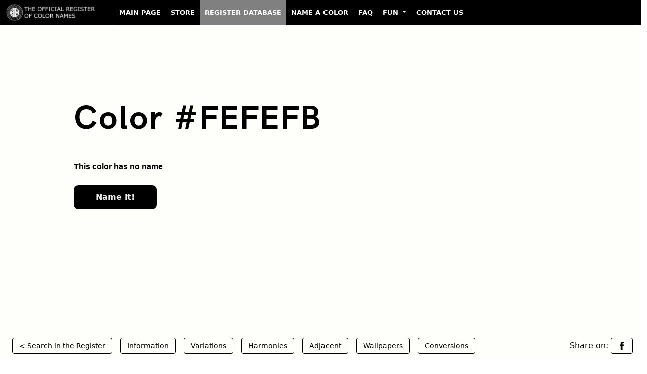

--- FILE ---
content_type: text/html; charset=UTF-8
request_url: https://www.color-register.org/color/FEFEFB
body_size: 7509
content:

<!DOCTYPE HTML>
<html class="no-js" lang="en-US">
    <head>
        <meta charset="utf-8">
        <meta http-equiv="Cache-Control" content="max-age=2592000"> <!-- 30 days in seconds -->
        <?xml version="1.0" encoding="UTF-8"?>        
        <meta http-equiv="x-ua-compatible" content="ie=edge">
        <title>Color #FEFEFB - The Official Register of Color Names</title>
        <meta name="description" content="#FEFEFB Color Page. Variations: Shades, Tints, Hues, Tones and Harmonies. HEX, RGB, CMYK Conversions. #FEFEFB Color images.">
        <meta name="viewport" content="width=device-width, initial-scale=1">
		<meta property="og:image" content="https://media.color-register.org/colour-hex-FEFEFB-1200-630-fb.png">         <link rel="shortcut icon" type="image/x-icon" href="assets/images/ico.png" />
                <!-- Stylesheet -->

        <!-- fonts -->
                <link rel="stylesheet" type="text/css" href="assets/font/font.css">
                <!-- Vutify css -->
        
               <!-- Fontawesome CSS -->
         <!-- Bootstrap CSS -->
                
        <link rel="stylesheet" href="https://color-register.org/assets/bootstrap/css/bootstrap.min.css">


        <!-- Main Stylesheet -->
        <link rel="stylesheet" href="assets/css/style.css">

        
				<!-- Global site tag (gtag.js) - Google Analytics -->
		<script async src="https://www.googletagmanager.com/gtag/js?id=G-9HZRRDG156"></script>
		<script>
		  window.dataLayer = window.dataLayer || [];
		  function gtag(){dataLayer.push(arguments);}
		  gtag('js', new Date());

		  gtag('config', 'G-9HZRRDG156');
		</script>
		
        <!-- Js Files -->
        <!-- modernizr -->
        




<style>
     /* Make all first-level menu items uppercase */
    .navbar-nav > .nav-item > .nav-link {
        text-transform: uppercase;
    }

    /* Change appearance on hover */
    .navbar-nav > .nav-item > .nav-link:hover {
        background-color: white;
        color: black;
    }

    .navbar-nav > .nav-item > .nav-link {
        color: white !important;
        position: relative;
        font-size: 13px; /* Change this value to adjust the font size */
        font-weight: 600;
        padding-left: 10px !important;
        padding-right: 10px !important;
    }

    /* Zero margin on hover */
    .navbar-nav > .nav-item > .nav-link:hover {
        margin: 0 !important;
        background-color: white;
        color: black !important;
    }

    /* Gray background for active menu item */
    .navbar-nav > .nav-item.active > .nav-link {
        background-color: gray;
    }


    .navbar {
        background-color: black !important;
        height: 50px !important; /* Change this value to your desired height */
        margin-top: 0px !important;
        margin-bottom: 0px !important;
        padding-top: 0px !important;
        padding-bottom: 0px !important;
        border-radius: 0px !important;
    }

    .navbar-nav {
        --bs-nav-link-padding-y: 1rem !important;
    }
    
    /* Make the collapsed menu's background black */
    .navbar-collapse.collapse {
         background-color: black;
    }

    /* Make the dropdown items white text on a black background */
    .dropdown-menu {
       background-color: black;
    }

    .dropdown-item {
        color: white;
    }

    .dropdown-item:hover {
        background-color: white;
     color: black;
    }

</style>
<script async src="https://pagead2.googlesyndication.com/pagead/js/adsbygoogle.js?client=ca-pub-8356664695801605"
     crossorigin="anonymous"></script>

    </head>















    <body>

<!-- Begin Header -->
    <div class="row align-items-baseline topheight sticky-top">
        <div class="col-xl-12 col-lg-12 col-12 col-sm-12 topheight">
            <!-- Begin TopBar -->
            <nav class="navbar navbar-expand-lg navbar-dark bg-dark sticky-top">
  <div class="container-fluid">
    <a class="navbar-brand" href="https://color-register.org/"><img src="https://color-register.org/wp-content/uploads/2023/02/ORCN_logo_h42_neg.png" alt="The Official Register of Color Names" width="200" height="33"></a>
    <button class="navbar-toggler" type="button" data-bs-toggle="collapse" data-bs-target="#navbarNavDropdown" aria-controls="navbarNavDropdown" aria-expanded="false" aria-label="Toggle navigation">
      <span class="navbar-toggler-icon"></span>
    </button>
    <div class="collapse navbar-collapse" id="navbarNavDropdown">
      <ul class="navbar-nav">
        <li class="nav-item">
          <a class="nav-link" href="https://color-register.org/">Main Page</a>
        </li>
        <li class="nav-item">
          <a class="nav-link" href="https://store.color-register.org/">Store</a>
        </li>
        <li class="nav-item active">
          <a class="nav-link" href="https://color-register.org/color/">Register Database</a>
        </li>
        <li class="nav-item">
          <a class="nav-link" href="https://store.color-register.org/name-a-color/">Name a Color</a>
        </li>
        <li class="nav-item">
          <a class="nav-link" href="https://support.color-register.org/faq">FAQ</a>
        </li>
        <li class="nav-item dropdown">
          <a class="nav-link dropdown-toggle" href="#" id="navbarDropdownMenuLink" role="button" data-bs-toggle="dropdown" aria-expanded="false">
            Fun
          </a>
          <ul class="dropdown-menu" aria-labelledby="navbarDropdownMenuLink">
            <li><a class="dropdown-item" href="https://color-register.org/fun/true-colors-quiz/">Quiz. Do You Recognize True Colors?</a></li>
            <li><a class="dropdown-item" href="https://color-register.org/fun/brand-color-quiz/">Quiz. Can You Guess The Missing Brand Color?</a></li>
            <li><a class="dropdown-item" href="https://color-register.org/fun/flags-color-quiz/">Quiz. Can You Guess The Colours Missing From Flags?</a></li>
          </ul>
        </li>
        <li class="nav-item">
          <a class="nav-link" href="https://store.color-register.org/contact-us">Contact Us</a>
        </li>
      </ul>
    </div>
  </div>
</nav>            <!-- End TopBar -->
        </div>
    </div>
<!-- End Header -->


<div class="container-fluid bg_bright" style="background: #FEFEFB; margin-top:-40px;">

  <div class="row justify-content-center min-vh-100" style="margin-left:0px; margin-right:0px;">
    <div class="col-12">
      <div class="d-flex flex-column h-100">





	 




	





		

        <!-- Color Page area Begin -->
		

            <div class="row justify-content-center flex-grow-1" style="padding-top:90px;">

                    <div class="col-12 col-xl-12">
                        <div class="banner_con">
                            <h1>Color #FEFEFB</h1>
                            <p class="color_code">This color has no name</p>
                                                                                    <a href="https://store.color-register.org/name-a-color/FEFEFB">Name it!</a>                        </div>
                    </div>

			</div>



			<div class="row align-items-end" style="height:50px; padding-bottom:50px;">

				
                    <div class="col-xl-12">
                        <div class="banner_tag">
                            <ul>
                                <li><a href="/color/">&lt; Search in the Register</a></li>
                                <li class="show_hide"><a href="#in">Information</a></li>
                                <li class="show_hide"><a href="#va">Variations</a></li>
                                <li class="show_hide"><a href="#ha">Harmonies</a></li>
                                <li class="show_hide"><a href="#ad">Adjacent</a></li>
                                <li class="show_hide"><a href="#wp">Wallpapers</a></li>
                                <li class="show_hide"><a href="#con">Conversions</a></li>
                                <li class="on_right"><span class="show_hide" style='color:black;'>Share on:&nbsp;</span><a href="https://www.facebook.com/sharer.php?u=https://color-register.org/color/FEFEFB"><img alt="Share on Facebook icon" class="share_icon" src="assets/images/ico-fb-black.png" width="16" height="16"></a></li>
                                                            </ul>
                        </div>
                    </div>


			</div>

        <!-- Color Page area End  -->








      </div>
    </div>
  </div>
</div>















	

        <!-- Begin Information area design  -->
        
        <div class="variation_area_design section_padding" id="in">
        	<div class="container">
        		<div class="row">
        			<div class="col-lg-12">
        				<div class="section_title">
        					<h2>Information about #FEFEFB color</h2>
        				</div>
        			</div>
        		</div>

 
				<div class="row t_mar">

				
				<div class="col-lg-3">
				<div class="vari_single">
<img src="https://media3.color-register.org/colour-hex-FEFEFB-800-600-image.png" style="width: 100%; height: auto;" alt="#FEFEFB color image">
				</div>


				</div>
				
						<div class="col-lg-9">
					
        				<!-- TINTS -->
        				<div class="vari_single">

						
						 


													
						
						<div class='v_title'><h4>Basic facts about this digital color</h4></div>
 
The digital color HEX #FEFEFB			
 belongs to the <b>Yellow</b> Color Family featuring <b>High Saturation</b> (Saturation Family) and <b>Luminous</b> (Brightness Family). 
 <br /><br />
 HEX code #FEFEFB represent the color in hexadecimal format by combining three values – the amounts of Red, Green and Blue (RGB).
 Its RGB composition is 254, 254, 251 ( rgb(254, 254, 251) ), which breaks down into 99.6% of Red, 99.6% Green and 98.4% Blue. 
 <br /><br />
  For printing in non digital world, #FEFEFB is represented in CMYK as  
0 Cyan, 
0 Magenta, 
1 Yellow, and 
0 Black (Key) 
(C:0 
M:0 
Y:1 
K:0).
 	



        				</div>




 
        			</div>
        		</div>
        	</div>
        </div>
		
		
		

        <!-- End Information area design  -->

        <!-- Begin Variations area design  -->
			
        <div class="variation_area_design section_padding" id="va">
        	<div class="container">
        		<div class="row">
        			<div class="col-lg-12">
        				<div class="section_title">
        					<h2>#FEFEFB color variations</h2>
        					<p>View this color variations of tints, shades, tones and hues.</p>
        				</div>
        			</div>
        		</div>

 
				<div class="row t_mar">
					<div class="col-lg-12">
					
        				<!-- TINTS -->
        				<div class="vari_single">
        					<div class="row">
        						<div class="col-lg-12">
        							<div class="v_title">
        								<h4>#FEFEFB color tints</h4>
        					            <p>Tints look brighter, pastel, and less intense.</p>
        							</div>
        						</div>
        					</div>
        					<div class="row vari_color">
        						<!-- single col 2 -->
        						<div class="col-lg-2 col-6">
        							<div class="single_v_color">
        								<a href="FEFEFB">
        									<span style="background: #FEFEFB;"></span>
        									<div class="overly">
        										<img src="assets/images/link.png" alt="ORCN logo as link" width="38" height="38">
        									</div>
        								</a>

        								<div class="color_con">
											<a href="FEFEFB">#FEFEFB</a>
        									<p class="color_con_hex"><a href="FEFEFB">Color has no name</a></p>
							        								</div>
        							</div>
        						</div>
								
								
        						<!-- single col 2 -->
        						<div class="col-lg-2 col-6">
        							<div class="single_v_color">
        								<a href="FEFEFB">
        									<span style="background: #FEFEFB;"></span>
        									<div class="overly">
        										<img src="assets/images/link.png" alt="ORCN logo as link" width="38" height="38">
        									</div>
        								</a>
        								<div class="color_con">
											<a href="FEFEFB">#FEFEFB</a>
        									<p class="color_con_hex"><a href="FEFEFB">Color has no name</a></p>

        								</div>
        							</div>
        						</div>
	
								
        						<!-- single col 2 -->
        						<div class="col-lg-2 col-6">
        							<div class="single_v_color">
        								<a href="FEFEFC">
        									<span style="background: #FEFEFC;"></span>
        									<div class="overly">
        										<img src="assets/images/link.png" alt="ORCN logo as link" width="38" height="38">
        									</div>
        								</a>
        								<div class="color_con">
											<a href="FEFEFC">#FEFEFC</a>
        									<p class="color_con_hex"><a href="FEFEFC">Color has no name</a></p>

        								</div>
        							</div>
        						</div>
	
								
        						<!-- single col 2 -->
        						<div class="col-lg-2 col-6">
        							<div class="single_v_color">
        								<a href="FEFEFD">
        									<span style="background: #FEFEFD;"></span>
        									<div class="overly">
        										<img src="assets/images/link.png" alt="ORCN logo as link" width="38" height="38">
        									</div>
        								</a>
        								<div class="color_con">
											<a href="FEFEFD">#FEFEFD</a>
        									<p class="color_con_hex"><a href="FEFEFD">Color has no name</a></p>

        								</div>
        							</div>
        						</div>
	
								
        						<!-- single col 2 -->
        						<div class="col-lg-2 col-6">
        							<div class="single_v_color">
        								<a href="FEFEFE">
        									<span style="background: #FEFEFE;"></span>
        									<div class="overly">
        										<img src="assets/images/link.png" alt="ORCN logo as link" width="38" height="38">
        									</div>
        								</a>
        								<div class="color_con">
											<a href="FEFEFE">#FEFEFE</a>
        									<p class="color_con_hex"><a href="FEFEFE">Color has no name</a></p>

        								</div>
        							</div>
        						</div>
	
																

 
        						<!-- single col 2 -->
        						<div class="col-lg-2 col-6">
        							<div class="single_v_color">
        								<a href="white">
        									<span style="background: #FFFFFF;"></span>
        									<div class="overly">
        										<img src="assets/images/link.png" alt="ORCN logo as link" width="38" height="38">
        									</div>
        								</a>

        								<div class="color_con">
        									<a href="white">White</a>
        									<p class="color_con_hex"><a href="white">#FFFFFF</a></p>
        								</div>
        							</div>
        						</div>
        					</div>
        				</div>




        				<!-- SHADES -->
        				<div class="vari_single">
        					<div class="row">
        						<div class="col-lg-12">
        							<div class="v_title">
        								<h4>#FEFEFB color shades</h4>
        					            <p>Shades look darker, richer, and more solid.</p>
        							</div>
        						</div>
        					</div>
        					<div class="row vari_color">
        						<!-- single col 2 -->
        						<div class="col-lg-2 col-6">
        							<div class="single_v_color">
        								<a href="FEFEFB">
        									<span style="background: #FEFEFB;"></span>
        									<div class="overly">
        										<img src="assets/images/link.png" alt="ORCN logo as link" width="38" height="38">
        									</div>
        								</a>

        								<div class="color_con">
											<a href="FEFEFB">#FEFEFB</a>
        									<p class="color_con_hex"><a href="FEFEFB">Color has no name</a></p>
											</div>
        							</div>
        						</div>

								
        						<!-- single col 2 -->
        						<div class="col-lg-2 col-6">
        							<div class="single_v_color">
        								<a href="E9E9AA">
        									<span style="background: #E9E9AA;"></span>
        									<div class="overly">
        										<img src="assets/images/link.png" alt="ORCN logo as link" width="38" height="38">
        									</div>
        								</a>

        								<div class="color_con">
											<a href="E9E9AA">#E9E9AA</a>
        									<p class="color_con_hex"><a href="E9E9AA">Color has no name</a></p>

        								</div>
        							</div>
        						</div>
	
								
        						<!-- single col 2 -->
        						<div class="col-lg-2 col-6">
        							<div class="single_v_color">
        								<a href="D5D559">
        									<span style="background: #D5D559;"></span>
        									<div class="overly">
        										<img src="assets/images/link.png" alt="ORCN logo as link" width="38" height="38">
        									</div>
        								</a>

        								<div class="color_con">
											<a href="D5D559">#D5D559</a>
        									<p class="color_con_hex"><a href="D5D559">Color has no name</a></p>

        								</div>
        							</div>
        						</div>
	
								
        						<!-- single col 2 -->
        						<div class="col-lg-2 col-6">
        							<div class="single_v_color">
        								<a href="A1A128">
        									<span style="background: #A1A128;"></span>
        									<div class="overly">
        										<img src="assets/images/link.png" alt="ORCN logo as link" width="38" height="38">
        									</div>
        								</a>

        								<div class="color_con">
											<a href="A1A128">#A1A128</a>
        									<p class="color_con_hex"><a href="A1A128">Color has no name</a></p>

        								</div>
        							</div>
        						</div>
	
								
        						<!-- single col 2 -->
        						<div class="col-lg-2 col-6">
        							<div class="single_v_color">
        								<a href="505014">
        									<span style="background: #505014;"></span>
        									<div class="overly">
        										<img src="assets/images/link.png" alt="ORCN logo as link" width="38" height="38">
        									</div>
        								</a>

        								<div class="color_con">
											<a href="505014">#505014</a>
        									<p class="color_con_hex"><a href="505014">Color has no name</a></p>

        								</div>
        							</div>
        						</div>
	
								


        						<!-- single col 2 -->
        						<div class="col-lg-2 col-6">
        							<div class="single_v_color">
        								<a href="black">
        									<span style="background: #000000;"></span>
        									<div class="overly">
        										<img src="assets/images/link.png" alt="ORCN logo as link" width="38" height="38">
        									</div>
        								</a>

        								<div class="color_con">
        									<a href="black">Black</a>
        									<p class="color_con_hex"><a href="black">#000000</a></p>
        								</div>
        							</div>
        						</div>
        					</div>
        				</div>



        				<!-- TONES -->
        				<div class="vari_single">
        					<div class="row">
        						<div class="col-lg-12">
        							<div class="v_title">
        								<h4>#FEFEFB color tones</h4>
        					            <p>Tones looks more sophisticated and complex than base colors.</p>
        							</div>
        						</div>
        					</div>
        					<div class="row vari_color">
        						<!-- single col 2 -->
        						<div class="col-lg-2 col-6">
        							<div class="single_v_color">
        								<a href="FEFEFB">
        									<span style="background: #FEFEFB;"></span>
        									<div class="overly">
        										<img src="assets/images/link.png" alt="ORCN logo as link" width="38" height="38">
        									</div>
        								</a>

        								<div class="color_con">
											<a href="FEFEFB">#FEFEFB</a>
        									<p class="color_con_hex"><a href="FEFEFB">Color has no name</a></p>
												
										</div>
        							</div>
        						</div>
								
        						<!-- single col 2 -->
        						<div class="col-lg-2 col-6">
        							<div class="single_v_color">
        								<a href="F0F0D6">
        									<span style="background: #F0F0D6;"></span>
        									<div class="overly">
        										<img src="assets/images/link.png" alt="ORCN logo as link" width="38" height="38">
        									</div>
        								</a>

        								<div class="color_con">
											<a href="F0F0D6">#F0F0D6</a>
        									<p class="color_con_hex"><a href="F0F0D6">Color has no name</a></p>
        								</div>
        							</div>
        						</div>
	
								
        						<!-- single col 2 -->
        						<div class="col-lg-2 col-6">
        							<div class="single_v_color">
        								<a href="DDDDB7">
        									<span style="background: #DDDDB7;"></span>
        									<div class="overly">
        										<img src="assets/images/link.png" alt="ORCN logo as link" width="38" height="38">
        									</div>
        								</a>

        								<div class="color_con">
											<a href="DDDDB7">#DDDDB7</a>
        									<p class="color_con_hex"><a href="DDDDB7">Color has no name</a></p>
        								</div>
        							</div>
        						</div>
	
								
        						<!-- single col 2 -->
        						<div class="col-lg-2 col-6">
        							<div class="single_v_color">
        								<a href="C4C49E">
        									<span style="background: #C4C49E;"></span>
        									<div class="overly">
        										<img src="assets/images/link.png" alt="ORCN logo as link" width="38" height="38">
        									</div>
        								</a>

        								<div class="color_con">
											<a href="C4C49E">#C4C49E</a>
        									<p class="color_con_hex"><a href="C4C49E">Color has no name</a></p>
        								</div>
        							</div>
        						</div>
	
								
        						<!-- single col 2 -->
        						<div class="col-lg-2 col-6">
        							<div class="single_v_color">
        								<a href="A4A48C">
        									<span style="background: #A4A48C;"></span>
        									<div class="overly">
        										<img src="assets/images/link.png" alt="ORCN logo as link" width="38" height="38">
        									</div>
        								</a>

        								<div class="color_con">
											<a href="A4A48C">#A4A48C</a>
        									<p class="color_con_hex"><a href="A4A48C">Color has no name</a></p>
        								</div>
        							</div>
        						</div>
	
								        						<!-- single col 2 -->
        						<div class="col-lg-2 col-6">
        							<div class="single_v_color">
        								<a href="grey">
        									<span style="background: #808080;"></span>
        									<div class="overly">
        										<img src="assets/images/link.png" alt="ORCN logo as link" width="38" height="38">
        									</div>
        								</a>

        								<div class="color_con">
        									<a href="grey">Grey</a>
        									<p class="color_con_hex"><a href="grey">#808080</a></p>
        								</div>
        							</div>
        						</div>
        					</div>
        				</div>

        				<!-- HUES -->
        				<div class="vari_single">
        					<div class="row">
        						<div class="col-lg-12">
        							<div class="v_title">
        								<h4>#FEFEFB color hues</h4>
        					            <p>A hue refers to the basic neighbors of color and is variation of base color on the color wheel.</p>
        							</div>
        						</div>
        					</div>
        					<div class="row vari_color style-7">
							
								
        						<!-- single col 2 -->
        						<div class="col-lg-2 col-6">
        							<div class="single_v_color">
        								<a href="FAFDFB">
        									<span style="background: #FAFDFB;"></span>
        									<div class="overly">
        										<img src="assets/images/link.png" alt="ORCN logo as link" width="38" height="38">
        									</div>
        								</a>

        								<div class="color_con">
											<a href="FAFDFB">#FAFDFB</a>
        									<p class="color_con_hex"><a href="FAFDFB">Color has no name</a></p>
        								</div>
        							</div>
        						</div>
	
								
        						<!-- single col 2 -->
        						<div class="col-lg-2 col-6">
        							<div class="single_v_color">
        								<a href="FBFDFA">
        									<span style="background: #FBFDFA;"></span>
        									<div class="overly">
        										<img src="assets/images/link.png" alt="ORCN logo as link" width="38" height="38">
        									</div>
        								</a>

        								<div class="color_con">
											<a href="FBFDFA">#FBFDFA</a>
        									<p class="color_con_hex"><a href="FBFDFA">Color has no name</a></p>
        								</div>
        							</div>
        						</div>
	
								
        						<!-- single col 2 -->
        						<div class="col-lg-2 col-6">
        							<div class="single_v_color">
        								<a href="FCFDFA">
        									<span style="background: #FCFDFA;"></span>
        									<div class="overly">
        										<img src="assets/images/link.png" alt="ORCN logo as link" width="38" height="38">
        									</div>
        								</a>

        								<div class="color_con">
											<a href="FCFDFA">#FCFDFA</a>
        									<p class="color_con_hex"><a href="FCFDFA">Color has no name</a></p>
        								</div>
        							</div>
        						</div>
	
								        						<!-- single col 2 -->
        						<div class="col-lg-2 col-6">
        							<div class="single_v_color">
        								<a href="FEFEFB">
        									<span style="background: #FEFEFB;"></span>
        									<div class="overly">
        										<img src="assets/images/link.png" alt="ORCN logo as link" width="38" height="38">
        									</div>
        								</a>

        								<div class="color_con">
											<a href="FEFEFB">#FEFEFB</a>
        									<p class="color_con_hex"><a href="FEFEFB">Color has no name</a></p>
											</div>
        							</div>
        						</div>
								
								
								
        						<!-- single col 2 -->
        						<div class="col-lg-2 col-6">
        							<div class="single_v_color">
        								<a href="FDFCFA">
        									<span style="background: #FDFCFA;"></span>
        									<div class="overly">
        										<img src="assets/images/link.png" alt="ORCN logo as link" width="38" height="38">
        									</div>
        								</a>

        								<div class="color_con">
											<a href="FDFCFA">#FDFCFA</a>
        									<p class="color_con_hex"><a href="FDFCFA">Color has no name</a></p>
        								</div>
        							</div>
        						</div>
	
								
        						<!-- single col 2 -->
        						<div class="col-lg-2 col-6">
        							<div class="single_v_color">
        								<a href="FDFBFA">
        									<span style="background: #FDFBFA;"></span>
        									<div class="overly">
        										<img src="assets/images/link.png" alt="ORCN logo as link" width="38" height="38">
        									</div>
        								</a>

        								<div class="color_con">
											<a href="FDFBFA">#FDFBFA</a>
        									<p class="color_con_hex"><a href="FDFBFA">Color has no name</a></p>
        								</div>
        							</div>
        						</div>
	
								
        						<!-- single col 2 -->
        						<div class="col-lg-2 col-6">
        							<div class="single_v_color">
        								<a href="FDFAFB">
        									<span style="background: #FDFAFB;"></span>
        									<div class="overly">
        										<img src="assets/images/link.png" alt="ORCN logo as link" width="38" height="38">
        									</div>
        								</a>

        								<div class="color_con">
											<a href="FDFAFB">#FDFAFB</a>
        									<p class="color_con_hex"><a href="FDFAFB">Color has no name</a></p>
        								</div>
        							</div>
        						</div>
	
								        					</div>
        				</div>

          			</div>
        		</div>
        	</div>
        </div>
		
		

        <!-- End Variations area design  -->

        <!-- Begin Harmonies area design  -->
			 
 
    <!-- Color Harmonies area -->
        <div class="color_harmonies_area section_padding" id="ha">
            <div class="container">
                <div class="row">
                    <div class="col-lg-12">
                        <div class="section_title">
                            <h2>#FEFEFB color  harmonies</h2>
                            <p><a href="https://color-register.org/library/color-harmony/" aria-label="Color Combinations to Create Harmony">Color harmonies</a> are pleasing color schemes created according to their position on a color wheel.</p>
                        </div>
                    </div>
                </div>


                <div class="row">
                    <div class="col-lg-6">
                        <div class="color_ha_single">
                            <div class="color_ha_top">
                                <div class="v_title ha_left">
                                    <h4>Complementary</h4>
                                    <p>Complementary color schemes are made by picking two opposite colors con the color wheel. They appear vibrant near to each other.</p>
                                </div>

                                <div class="h_img">
                                    <img src="assets/images/c1.png" alt="Complementary color schemes" width="160" height="160">
                                </div>
                            </div>

                            <div class="color_ha_bottom">
                                    <!-- single -->
                                    <div class="single_v_color">
                                        <a href="FEFEFB">
                                            <span style="background: #FEFEFB;"></span>
                                            <div class="overly">
                                                <img src="assets/images/link.png" alt="ORCN logo as link" width="38" height="38">
                                            </div>
                                        </a>

                                        <div class="color_con">
                                            <a href="FEFEFB">#FEFEFB</a>
        									<p class="color_con_hex"><a href="FEFEFB">Color has no name</a></p>
                                        </div>
                                    </div>

                                                                         <!-- single -->
                                    <div class="single_v_color">
                                        <a href="FBFBFE">
                                            <span style="background: #FBFBFE;"></span>
                                            <div class="overly">
                                                <img src="assets/images/link.png" alt="ORCN logo as link" width="38" height="38">
                                            </div>
                                        </a>

                                        <div class="color_con">
                                            <a href="FBFBFE">#FBFBFE</a>
        									<p class="color_con_hex"><a href="FBFBFE">Color has no name</a></p>
                                        </div>
                                    </div>
                            </div>
                        </div>
                    </div>

                    <div class="col-lg-6">
                        <div class="color_ha_single">
                            <div class="color_ha_top">
                                <div class="v_title ha_left">
                                    <h4>Split complementary</h4>
                                    <p>Split complementary schemes are like complementary but they uses two adiacent colors of the complement. They are more flexible than complementary ones.</p>
                                </div>

                                <div class="h_img h_img2">
                                    <img src="assets/images/c2.png" alt="Split complementary color scheme" width="172" height="161">
                                </div>
                            </div>

                            <div class="color_ha_bottom style_3">
                                    <!-- single -->
                                    <div class="single_v_color">
                                        <a href="FEFEFB">
                                            <span style="background: #FEFEFB;"></span>
                                            <div class="overly">
                                                <img src="assets/images/link.png" alt="ORCN logo as link" width="38" height="38">
                                            </div>
                                        </a>

                                        <div class="color_con">
                                            <a href="FEFEFB">#FEFEFB</a>
        									<p class="color_con_hex"><a href="FEFEFB">Color has no name</a></p>
                                                                                    </div>
                                    </div>
                                    <!-- single -->
                                                                         <!-- single -->
                                    <div class="single_v_color">
                                        <a href="FCFBFE">
                                            <span style="background: #FCFBFE;"></span>
                                            <div class="overly">
                                                <img src="assets/images/link.png" alt="ORCN logo as link" width="38" height="38">
                                            </div>
                                        </a>

                                        <div class="color_con">
                                            <a href="FCFBFE">#FCFBFE</a>
        									<p class="color_con_hex"><a href="FCFBFE">Color has no name</a></p>
                                        </div>
                                    </div>
                                    <!-- single -->
                                                                         <!-- single -->
                                    <div class="single_v_color">
                                        <a href="FBFCFE">
                                            <span style="background: #FBFCFE;"></span>
                                            <div class="overly">
                                                <img src="assets/images/link.png" alt="ORCN logo as link" width="38" height="38">
                                            </div>
                                        </a>

                                        <div class="color_con">
                                            <a href="FBFCFE">#FBFCFE</a>
        									<p class="color_con_hex"><a href="FBFCFE">Color has no name</a></p>

                                                                                  </div>
                                    </div>
                            </div>
                        </div>
                    </div>
                    <div class="col-lg-6">
                        <div class="color_ha_single">
                            <div class="color_ha_top">
                                <div class="v_title ha_left">
                                    <h4>Analogous</h4>
                                    <p>Analogous color schemes are made by picking three colors that are next to each other on the color wheel. They are perceived as calm and serene.</p>
                                </div>

                                <div class="h_img">
                                    <img src="assets/images/c3.png" alt="Analogous color scheme" width="160" height="169">
                                </div>
                            </div>

                            <div class="color_ha_bottom style_3">
                                    <!-- single -->
                                                                         <!-- single -->
                                    <div class="single_v_color">
                                        <a href="FCFEFB">
                                            <span style="background: #FCFEFB;"></span>
                                            <div class="overly">
                                                <img src="assets/images/link.png" alt="ORCN logo as link" width="38" height="38">
                                            </div>
                                        </a>

                                        <div class="color_con">
                                            <a href="FCFEFB">#FCFEFB</a>
        									<p class="color_con_hex"><a href="FCFEFB">Color has no name</a></p>
                                                                                    </div>
                                    </div>
                                     <!-- single -->
                                    <div class="single_v_color">
                                        <a href="FEFEFB">
                                            <span style="background: #FEFEFB;"></span>
                                            <div class="overly">
                                                <img src="assets/images/link.png" alt="ORCN logo as link" width="38" height="38">
                                            </div>
                                        </a>

                                        <div class="color_con">
                                            <a href="FEFEFB">#FEFEFB</a>
        									<p class="color_con_hex"><a href="FEFEFB">Color has no name</a></p>
                                                                                    </div>
                                    </div>
                                    <!-- single -->
                                                                         <!-- single -->
                                    <div class="single_v_color">
                                        <a href="FEFCFB">
                                            <span style="background: #FEFCFB;"></span>
                                            <div class="overly">
                                                <img src="assets/images/link.png" alt="ORCN logo as link" width="38" height="38">
                                            </div>
                                        </a>

                                        <div class="color_con">
                                            <a href="FEFCFB">#FEFCFB</a>
        									<p class="color_con_hex"><a href="FEFCFB">Color has no name</a></p>
                                        </div>
                                    </div>
                            </div>
                        </div>
                    </div>
                    <div class="col-lg-6">
                        <div class="color_ha_single">
                            <div class="color_ha_top">
                                <div class="v_title ha_left">
                                    <h4>Triadic</h4>
                                    <p>Triadic color schemes are created by picking three colors equally spaced on the color wheel. They appear quite contrasted and multicolored.</p>
                                </div>

                                <div class="h_img">
                                    <img src="assets/images/c4.png" alt="Triadic color scheme" width="160" height="160">
                                </div>
                            </div>

                            <div class="color_ha_bottom style_3">
                                    <!-- single -->
                                    <div class="single_v_color">
                                        <a href="FEFEFB">
                                            <span style="background: #FEFEFB;"></span>
                                            <div class="overly">
                                                <img src="assets/images/link.png" alt="ORCN logo as link" width="38" height="38">
                                            </div>
                                        </a>

                                        <div class="color_con">
                                            <a href="FEFEFB">#FEFEFB</a>
        									<p class="color_con_hex"><a href="FEFEFB">Color has no name</a></p>
                                                                                    </div>
                                    </div>

                                    
                                     <!-- single -->
                                    <div class="single_v_color">
                                        <a href="FBFEFE">
                                            <span style="background: #FBFEFE;"></span>
                                            <div class="overly">
                                                <img src="assets/images/link.png" alt="ORCN logo as link" width="38" height="38">
                                            </div>
                                        </a>

                                        <div class="color_con">
                                            <a href="FBFEFE">#FBFEFE</a>
        									<p class="color_con_hex"><a href="FBFEFE">Color has no name</a></p>
                                                                                    </div>
                                    </div>


                                    
                                     <!-- single -->
                                    <div class="single_v_color">
                                        <a href="FEFBFE">
                                            <span style="background: #FEFBFE;"></span>
                                            <div class="overly">
                                                <img src="assets/images/link.png" alt="ORCN logo as link" width="38" height="38">
                                            </div>
                                        </a>

                                        <div class="color_con">
                                            <a href="FEFBFE">#FEFBFE</a>
        									<p class="color_con_hex"><a href="FEFBFE">Color has no name</a></p>
                                                                                    </div>
                                    </div>
                            </div>


                        </div>
                    </div>

                    <div class="col-lg-6">
                        <div class="color_ha_single">
                            <div class="color_ha_top">
                                <div class="v_title ha_left">
                                    <h4>Tetradic</h4>
                                    <p>Tetradic color schemes are made form two couples of complementary colors in a rectangular shape on the color wheel. </p>
                                </div>

                                <div class="h_img">
                                    <img src="assets/images/c5.png" alt="Tetradic color scheme" width="160" height="179">
                                </div>
                            </div>

                            <div class="color_ha_bottom style_4">
                                    <!-- single -->
                                    <div class="single_v_color">
                                        <a href="FEFEFB">
                                            <span style="background: #FEFEFB;"></span>
                                            <div class="overly">
                                                <img src="assets/images/link.png" alt="ORCN logo as link" width="38" height="38">
                                            </div>
                                        </a>

                                        <div class="color_con">
                                            <a href="FEFEFB">#FEFEFB</a>
        									<p class="color_con_hex"><a href="FEFEFB">Color has no name</a></p>
                                                                                    </div>
                                    </div>
                                    <!-- single -->
                                                                         <!-- single -->
                                    <div class="single_v_color">
                                        <a href="FBFEFB">
                                            <span style="background: #FBFEFB;"></span>
                                            <div class="overly">
                                                <img src="assets/images/link.png" alt="ORCN logo as link" width="38" height="38">
                                            </div>
                                        </a>

                                        <div class="color_con">
                                            <a href="FBFEFB">#FBFEFB</a>
        									<p class="color_con_hex"><a href="FBFEFB">Color has no name</a></p>
                                        </div>
                                    </div>
                                    <!-- single -->
                                                                         <!-- single -->
                                    <div class="single_v_color">
                                        <a href="FBFBFE">
                                            <span style="background: #FBFBFE;"></span>
                                            <div class="overly">
                                                <img src="assets/images/link.png" alt="ORCN logo as link" width="38" height="38">
                                            </div>
                                        </a>

                                        <div class="color_con">
                                            <a href="FBFBFE">#FBFBFE</a>
        									<p class="color_con_hex"><a href="FBFBFE">Color has no name</a></p>
                                                                                    </div>
                                    </div>
                                    <!-- single -->
                                                                         <!-- single -->
                                    <div class="single_v_color">
                                        <a href="FEFBFE">
                                            <span style="background: #FEFBFE;"></span>
                                            <div class="overly">
                                                <img src="assets/images/link.png" alt="ORCN logo as link" width="38" height="38">
                                            </div>
                                        </a>

                                        <div class="color_con">
                                            <a href="FEFBFE">#FEFBFE</a>
        									<p class="color_con_hex"><a href="FEFBFE">Color has no name</a></p>
                                        </div>
                                    </div>
                            </div>

                            
                        </div>
                    </div>

                    <div class="col-lg-6">
                        <div class="color_ha_single">
                            <div class="color_ha_top">
                                <div class="v_title ha_left">
                                    <h4>Square</h4>
                                    <p>Square color schemes are like tetradic arranged in a square instead of rectangle. Colors appear even more contrasting.</p>
                                </div>

                                <div class="h_img">
                                    <img src="assets/images/c6.png" alt="Square color scheme" width="160" height="160">
                                </div>
                            </div>

                            <div class="color_ha_bottom style_4">
                                    <!-- single -->
                                    <div class="single_v_color">
                                        <a href="FEFEFB">
                                            <span style="background: #FEFEFB;"></span>
                                            <div class="overly">
                                                <img src="assets/images/link.png" alt="ORCN logo as link" width="38" height="38">
                                            </div>
                                        </a>

                                        <div class="color_con">
                                            <a href="FEFEFB">#FEFEFB</a>
        									<p class="color_con_hex"><a href="FEFEFB">Color has no name</a></p>
                                                                                    </div>
                                    </div>
                                    <!-- single -->
                                                                         <!-- single -->
                                    <div class="single_v_color">
                                        <a href="FBFEFC">
                                            <span style="background: #FBFEFC;"></span>
                                            <div class="overly">
                                                <img src="assets/images/link.png" alt="ORCN logo as link" width="38" height="38">
                                            </div>
                                        </a>

                                        <div class="color_con">
                                            <a href="FBFEFC">#FBFEFC</a>
        									<p class="color_con_hex"><a href="FBFEFC">Color has no name</a></p>
                                                                                    </div>
                                    </div>


                                    <!-- single -->
                                                                         <!-- single -->
                                    <div class="single_v_color">
                                        <a href="FBFBFE">
                                            <span style="background: #FBFBFE;"></span>
                                            <div class="overly">
                                                <img src="assets/images/link.png" alt="ORCN logo as link" width="38" height="38">
                                            </div>
                                        </a>

                                        <div class="color_con">
                                        <a href="FBFBFE">#FBFBFE</a>
        									<p class="color_con_hex"><a href="FBFBFE">Color has no name</a></p>
                                                                                    </div>
                                    </div>

                                    <!-- single -->
                                                                         <!-- single -->
                                    <div class="single_v_color">
                                        <a href="FEFBFC">
                                            <span style="background: #FEFBFC;"></span>
                                            <div class="overly">
                                                <img src="assets/images/link.png" alt="ORCN logo as link" width="38" height="38">
                                            </div>
                                        </a>

                                        <div class="color_con">
                                            <a href="FEFBFC">#FEFBFC</a>
        									<p class="color_con_hex"><a href="FEFBFC">Color has no name</a></p>
                                                                                    </div>
                                    </div>
                            </div>
                        </div>
                    </div>
                </div>
            </div>
        </div>
        <!-- End Color Harmonies area -->


	        <!-- End Harmonies area design  -->

        <!-- Begin Adjacent Colors area design  -->
			
 
          <div class="variation_area_design section_padding" id="ad">
        	<div class="container">
        		<div class="row">
        			<div class="col-lg-12">
        				<div class="section_title">
        					<h2>Alternatives to #FEFEFB color </h2>
        					<p>View adjacent and very similar colors.</p>
        				</div>
        			</div>
        		</div>

 
        				
        				<div class="vari_single">

        					<div class="row vari_color style-7">
							
								                                    <div class="col-lg-1 col-6">
                                     <!-- single -->
                                    <div class="single_v_color">
                                        <a href="">
                                            <span style="background: #FEFDFB;"></span>
                                            <div class="overly">
                                                <img src="assets/images/link.png" alt="ORCN logo as link" width="38" height="38">
                                            </div>
                                        </a>

                                        <div class="color_con">
                                            <a href="FEFDFB">#FEFDFB</a>
        									<p class="color_con_hex"><a href="FEFDFB">Color has no name</a></p>

                                        </div>
                                    </div>	
                                    </div>

							                                    <div class="col-lg-1 col-6">
                                     <!-- single -->
                                    <div class="single_v_color">
                                        <a href="">
                                            <span style="background: #FEFEFB;"></span>
                                            <div class="overly">
                                                <img src="assets/images/link.png" alt="ORCN logo as link" width="38" height="38">
                                            </div>
                                        </a>

                                        <div class="color_con">
                                            <a href="FEFEFB">#FEFEFB</a>
        									<p class="color_con_hex"><a href="FEFEFB">Color has no name</a></p>

                                        </div>
                                    </div>	
                                    </div>

							                                    <div class="col-lg-1 col-6">
                                     <!-- single -->
                                    <div class="single_v_color">
                                        <a href="">
                                            <span style="background: #FDFEFB;"></span>
                                            <div class="overly">
                                                <img src="assets/images/link.png" alt="ORCN logo as link" width="38" height="38">
                                            </div>
                                        </a>

                                        <div class="color_con">
                                            <a href="FDFEFB">#FDFEFB</a>
        									<p class="color_con_hex"><a href="FDFEFB">Color has no name</a></p>

                                        </div>
                                    </div>	
                                    </div>

							
                                                                <div class="col-lg-1 col-6">
                                     <!-- single -->
                                    <div class="single_v_color">
                                        <a href="baby-powder">
                                            <span style="background: #FEFEFA;"></span>
                                            <div class="overly">
                                                <img src="assets/images/link.png" alt="ORCN logo as link" width="38" height="38">
                                            </div>
                                        </a>

                                        <div class="color_con">
                                            <a href="baby-powder">Baby Powder</a>
        									<p class="color_con_hex"><a href="baby-powder">#FEFEFA</a></p>

                                        </div>
                                    </div>
                                    </div>	

							
                                                                <div class="col-lg-1 col-6">
                                     <!-- single -->
                                    <div class="single_v_color">
                                        <a href="F9F9E7">
                                            <span style="background: #F9F9E7;"></span>
                                            <div class="overly">
                                                <img src="assets/images/link.png" alt="ORCN logo as link" width="38" height="38">
                                            </div>
                                        </a>

                                        <div class="color_con">
                                            <a href="F9F9E7">#F9F9E7</a>
        									<p class="color_con_hex"><a href="F9F9E7">Color has no name</a></p>

                                        </div>
                                    </div>	
                                    </div>

							                                    <div class="col-lg-1 col-6">
                                     <!-- single -->
                                    <div class="single_v_color">
                                        <a href="FAFAEB">
                                            <span style="background: #FAFAEB;"></span>
                                            <div class="overly">
                                                <img src="assets/images/link.png" alt="ORCN logo as link" width="38" height="38">
                                            </div>
                                        </a>

                                        <div class="color_con">
                                            <a href="FAFAEB">#FAFAEB</a>
        									<p class="color_con_hex"><a href="FAFAEB">Color has no name</a></p>

                                        </div>
                                    </div>	
                                    </div>

							                                    <div class="col-lg-1 col-6">
                                     <!-- single -->
                                    <div class="single_v_color">
                                        <a href="FBFBEF">
                                            <span style="background: #FBFBEF;"></span>
                                            <div class="overly">
                                                <img src="assets/images/link.png" alt="ORCN logo as link" width="38" height="38">
                                            </div>
                                        </a>

                                        <div class="color_con">
                                            <a href="FBFBEF">#FBFBEF</a>
        									<p class="color_con_hex"><a href="FBFBEF">Color has no name</a></p>

                                        </div>
                                    </div>	
                                    </div>

							                                    <div class="col-lg-1 col-6">
                                     <!-- single -->
                                    <div class="single_v_color">
                                        <a href="FCFCF3">
                                            <span style="background: #FCFCF3;"></span>
                                            <div class="overly">
                                                <img src="assets/images/link.png" alt="ORCN logo as link" width="38" height="38">
                                            </div>
                                        </a>

                                        <div class="color_con">
                                            <a href="FCFCF3">#FCFCF3</a>
        									<p class="color_con_hex"><a href="FCFCF3">Color has no name</a></p>

                                        </div>
                                    </div>	
                                    </div>

							                                    <div class="col-lg-1 col-6">
                                     <!-- single -->
                                    <div class="single_v_color">
                                        <a href="FDFDF7">
                                            <span style="background: #FDFDF7;"></span>
                                            <div class="overly">
                                                <img src="assets/images/link.png" alt="ORCN logo as link" width="38" height="38">
                                            </div>
                                        </a>

                                        <div class="color_con">
                                            <a href="FDFDF7">#FDFDF7</a>
        									<p class="color_con_hex"><a href="FDFDF7">Color has no name</a></p>

                                        </div>
                                    </div>	
                                    </div>

							                                    <div class="col-lg-1 col-6">
                                     <!-- single -->
                                    <div class="single_v_color">
                                        <a href="white">
                                            <span style="background: #FFFFFF;"></span>
                                            <div class="overly">
                                                <img src="assets/images/link.png" alt="ORCN logo as link" width="38" height="38">
                                            </div>
                                        </a>

                                        <div class="color_con">
                                            <a href="white">White</a>
        									<p class="color_con_hex"><a href="white">#FFFFFF</a></p>

                                        </div>
                                    </div>	
                                    </div>

															

        					</div>
        				</div>

                            


                        <div class="vari_single">
                    <div class="row vari_color style-7">
                    <div class="col-lg-6 col-6">

                                                                         <!-- single -->
                                    <div class="single_v_color">
                                        <a href="baby-powder">
                                            <span style="background: #FEFEFA;"></span>
                                            <div class="overly">
                                                <img src="assets/images/link.png" alt="ORCN logo as link" width="38" height="38">
                                            </div>
                                        </a>

                                        <div class="color_con">
                                            <a href="baby-powder">[<<< 1 COLOR BACKWARD]  Baby Powder</a>
        									<p class="color_con_hex"><a href="baby-powder">#FEFEFA</a></p>
                                        </div>
                                    </div>	
                                    </div>
                                    <div class="col-lg-6 col-6">

                                                                         <!-- single -->
                                    <div class="single_v_color">
                                        <a href="FEFEFC">
                                            <span style="background: #FEFEFC;"></span> 
                                            <div class="overly">
                                                <img src="assets/images/link.png" alt="ORCN logo as link" width="38" height="38">
                                            </div>
                                        </a>

                                        <div class="color_con">
                                            <a href="FEFEFC">#FEFEFC  [1 COLOR FORWARD >>>]</a>
        									<p class="color_con_hex"><a href="FEFEFC">Color has no name</a></p>

                                        </div>
                                    </div>	
                                    </div>
                        </div>
                </div> 


        			</div>
        		</div>
        	</div>
        </div>        <!-- End Adjacent Colors area design  -->

        <!-- Begin Contrast area design  -->
			        <!-- End Contrast area design  -->

        <!-- Begin Patterns area design  -->
			        <!-- End Patterns area design  -->

        <!-- Begin Color Libraries area design  -->
			        <!-- End Color Libraries area design  -->

        <!-- Begin Color Wallpapers area design  -->
                <div class="variation_area_design section_padding" id="wp">
        	<div class="container">

        		<div class="row">
        			<div class="col-lg-12">
        				<div class="section_title">
        					<h2>#FEFEFB color  backgrounds & wallpapers</h2>
        					<p>Download color wallpaper / background for your Desktop PC, Tablet or Mobile phone.</p>
        				</div>
        			</div>
        		</div>

 
				<div class="row t_mar">
					<div class="col-lg-12">
					
        			



        				
        				<div class="vari_single">

        					<div class="row vari_color_background style-7">
							
								
								
                                    <div class="col-lg-4 col-12">
                                        <div class="single_v_color">
                                            <div class="vari_single_background">
                                                <a target="_blank" href="https://media.color-register.org/colour-hex-FEFEFB-3840-2160-wallpaper.png">
                                                    <img src="https://media3.color-register.org/colour-hex-FEFEFB-800-450-wallpaper.png" style="width: 100%; height: auto;" alt="#FEFEFB color image" loading="lazy">
                                                </a>
                                                <span class="color_con_wall">
                                                    <a target="_blank" href="https://media.color-register.org/colour-hex-FEFEFB-3840-2160-wallpaper.png">
                                                        #FEFEFB color ORCN HD wallpaper 3840x2160 (Desktop)
                                                    </a>
                                                </span>
                                            </div>  
                                        </div>	
                                    </div>


                                    <div class="col-lg-2 col-4">
                                        <div class="single_v_color">
                                            <div class="vari_single_background">
                                                <a target="_blank" href="https://media.color-register.org/colour-hex-FEFEFB-1170-2532-wallpaper.png">
                                                    <img src="https://media3.color-register.org/colour-hex-FEFEFB-600-1298-wallpaper.png" style="width: 100%; height: auto;" alt="#FEFEFB color image" loading="lazy"></a>
                                                <span class="color_con_wall">
                                                    <a target="_blank" href="https://media.color-register.org/colour-hex-FEFEFB-1170-2532-wallpaper.png">
                                                        #FEFEFB color ORCN HD wallpaper 1170x2532 (Mobile)
                                                    </a>
                                                </span>
                                            </div>  
                                        </div>	
                                    </div>

 
                                    <div class="col-lg-4 col-12">
                                        <div class="single_v_color">
                                            <div class="vari_single_background">
                                                <a target="_blank" href="https://media.color-register.org/color-hex-FEFEFB-3840-2160-wallpaper.png"><img src="https://media3.color-register.org/color-hex-FEFEFB-800-450-wallpaper.png" style="width: 100%; height: auto;" alt="#FEFEFB color image" loading="lazy"></a>
                                                <span class="color_con_wall">
                                                    <a target="_blank" href="https://media.color-register.org/color-hex-FEFEFB-3840-2160-wallpaper.png">
                                                        #FEFEFB color solid HD wallpaper 3840x2160 (Desktop)
                                                    </a>
                                                </span>
                                            </div>  
                                        </div>	
                                    </div>


                                    <div class="col-lg-2 col-4">
                                        <div class="single_v_color">
                                            <div class="vari_single_background">
                                                <a target="_blank" href="https://media.color-register.org/color-hex-FEFEFB-1170-2532-wallpaper.png"><img src="https://media3.color-register.org/color-hex-FEFEFB-600-1298-wallpaper.png" style="width: 100%; height: auto;" alt="#FEFEFB color image" loading="lazy"></a>
                                                <span class="color_con_wall">
                                                    <a target="_blank" href="https://media.color-register.org/color-hex-FEFEFB-1170-2532-wallpaper.png">
                                                        #FEFEFB color solid HD wallpaper 1170x2532 (Mobile)
                                                    </a>
                                                </span>
                                            </div>  
                                        </div>	
                                    </div> 

                                    

        					</div>
        				</div>

        			</div>
        		</div>
        	</div>
        </div>        <!-- End Color Wallpapers area design  -->

        <!-- Begin Color Conversion area design  -->
        
<!-- Conversion Area design  -->
        <div class="conversion_area_design section_padding" id="con">
            <div class="container">
                <div class="row">
                    <div class="col-lg-12">
                        <div class="section_title">
                            <h2>Conversions between color systems and etc.</h2>
                        </div>
                    </div>
                </div>

                <div class="row con_t_margin">
                    <div class="col-lg-6">
                        <div class="con_sin_item">
                            <ul>
                                <li><span>HEX</span><span>#FEFEFB</span></li>
                                <li><span>RGB</span><span>254, 254, 251</span></li>
                                <li><span>CMYK</span><span>0, 0, 1, 0</span></li>
                                <li><span></span><span></span></li>
                            </ul>
                        </div>
                    </div>

                    <div class="col-lg-6">
                        <div class="con_sin_item">
                            <ul>
                                <li><span>HSL</span><span>60&deg;, 60%, 99%</span></li>
                                <li><span>HSL Precise</span><span>60&deg;, 60%, 99.02%</span></li>
                                <li><span>HSV</span><span>60&deg;, 1%, 100%</span></li>
                                <li><span>HSB</span><span>60&deg;, 1%, 100%</span></li>
                            </ul>
                        </div>
                    </div>
                </div>


                <div class="row con_t_margin">
                    <div class="col-lg-6">
                        <div class="con_sin_item">
                            <ul>
                                <li><span>HEX ID</span><span>FEFEFB</span></li>
                                <li><span>DECIMAL ID</span><span>16711419</span></li>
                                <li><span>Name Length</span><span>This color has no name</span></li>
                            </ul>
                        </div>
                    </div>

                    <div class="col-lg-6">
                        <div class="con_sin_item">
                            <ul>
                                <li><span>Color Family (Hue)</span><span>Yellow</span></li>
                                <li><span>Saturation Family</span><span>High Saturation</span></li>
                                <li><span>Lightness Family</span><span>Luminous</span></li>
                            </ul>
                        </div>
                    </div>
                </div>


                <div class="row con_t_margin">
                    <div class="col-lg-6">
                        <div class="con_sin_item">
                            <ul>
                                <li><span>Percentage of Red in RGB</span><span>99.6%</span></li>
                                <li><span>Percentage of Green in RGB</span><span>99.6%</span></li>
                                <li><span>Percentage of Blue in RGB</span><span>98.4%</span></li>
                            </ul>
                        </div>
                    </div>

                    <div class="col-lg-6">
                        <div class="con_sin_item">
                            <ul>
                                                                <li><span>This page visited</span><span>6 times</span></li>
                                <li><span>Counting from</span><span>2025-01-01</span></li>
                                <li><span></span><span></span></li>
                            </ul>
                        </div>
                    </div>
                </div>
            </div>
        </div>
        <!-- End Conversion area Design -->

<div class="row align-items-end" style="height:50px; padding-bottom:30px; padding-left:30px;">

				
<div class="col-xl-8">
    <div class="banner_tag">
        <ul>
            <li><a href="/color/">&lt; Search in the Register</a></li>
            <li class="show_hide"><a href="#in">Information</a></li>
            <li class="show_hide"><a href="#va">Variations</a></li>
            <li class="show_hide"><a href="#ha">Harmonies</a></li>
            <li class="show_hide"><a href="#ad">Adjacent</a></li>
            <li class="show_hide"><a href="#wp">Wallpapers</a></li>
            <li class="show_hide"><a href="#con">Conversions</a></li>
            <li><a href="#">Top</a></li>
                    </ul>
    </div>
</div>

<div class="col-xl-4">
    <div class="share_link b_shar">
        <ul>
                </ul>

    </div>
</div>


</div>	        <!-- End Color Conversion area design  -->






        <!-- Footer area design  -->
        <div class="footer_area_design">
            <div class="container">
                <div class="row">
                    <div class="col-lg-12">
                        <div class="footer_all">
                            <div class="f_logo">
                                <a href="https://color-register.org/"><img src="assets/images/ORCN_logo_500_bg_dark.png" alt="ORCN logo" width="211" heigth="35"></a>
                            </div>

                            <div class="f_middle">
                                <p>Copyright &copy; 2021-2025 The Official Register of Color Names. All Rights Reserved.</p>
                            </div>

                            <div class="share_link f_share_link">
                                                          </div>


                        </div>
                    </div>
                </div>
            </div>
        </div>
        <!-- End Footer area design -->



        


<!-- Bootstrap JS   -->
<script src="https://color-register.org/assets/bootstrap/js/bootstrap.min.js"></script>
    </body>
</html>


--- FILE ---
content_type: text/html; charset=utf-8
request_url: https://www.google.com/recaptcha/api2/aframe
body_size: 268
content:
<!DOCTYPE HTML><html><head><meta http-equiv="content-type" content="text/html; charset=UTF-8"></head><body><script nonce="siMSQDg-G5KCSxjzBbwsSg">/** Anti-fraud and anti-abuse applications only. See google.com/recaptcha */ try{var clients={'sodar':'https://pagead2.googlesyndication.com/pagead/sodar?'};window.addEventListener("message",function(a){try{if(a.source===window.parent){var b=JSON.parse(a.data);var c=clients[b['id']];if(c){var d=document.createElement('img');d.src=c+b['params']+'&rc='+(localStorage.getItem("rc::a")?sessionStorage.getItem("rc::b"):"");window.document.body.appendChild(d);sessionStorage.setItem("rc::e",parseInt(sessionStorage.getItem("rc::e")||0)+1);localStorage.setItem("rc::h",'1769980928974');}}}catch(b){}});window.parent.postMessage("_grecaptcha_ready", "*");}catch(b){}</script></body></html>